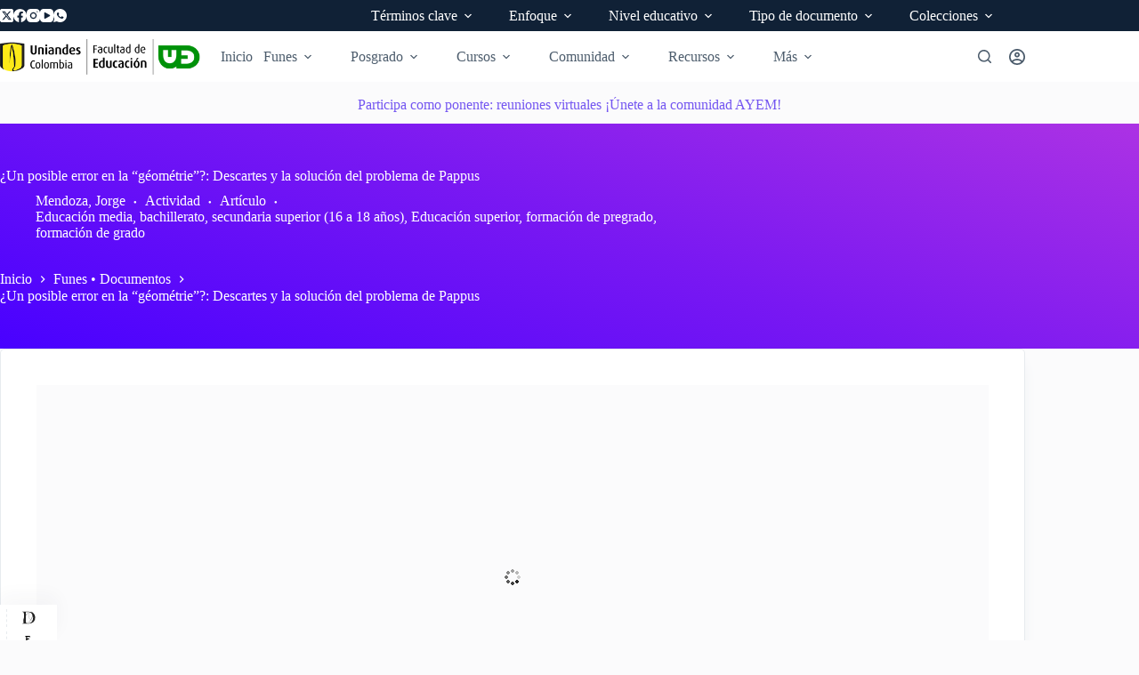

--- FILE ---
content_type: text/css
request_url: https://funes.uniandes.edu.co/wp-content/plugins/tainacan/assets/css/tainacan-gutenberg-block-item-metadatum.css
body_size: -35
content:
/*# sourceMappingURL=tainacan-gutenberg-block-item-metadatum.css.map */
